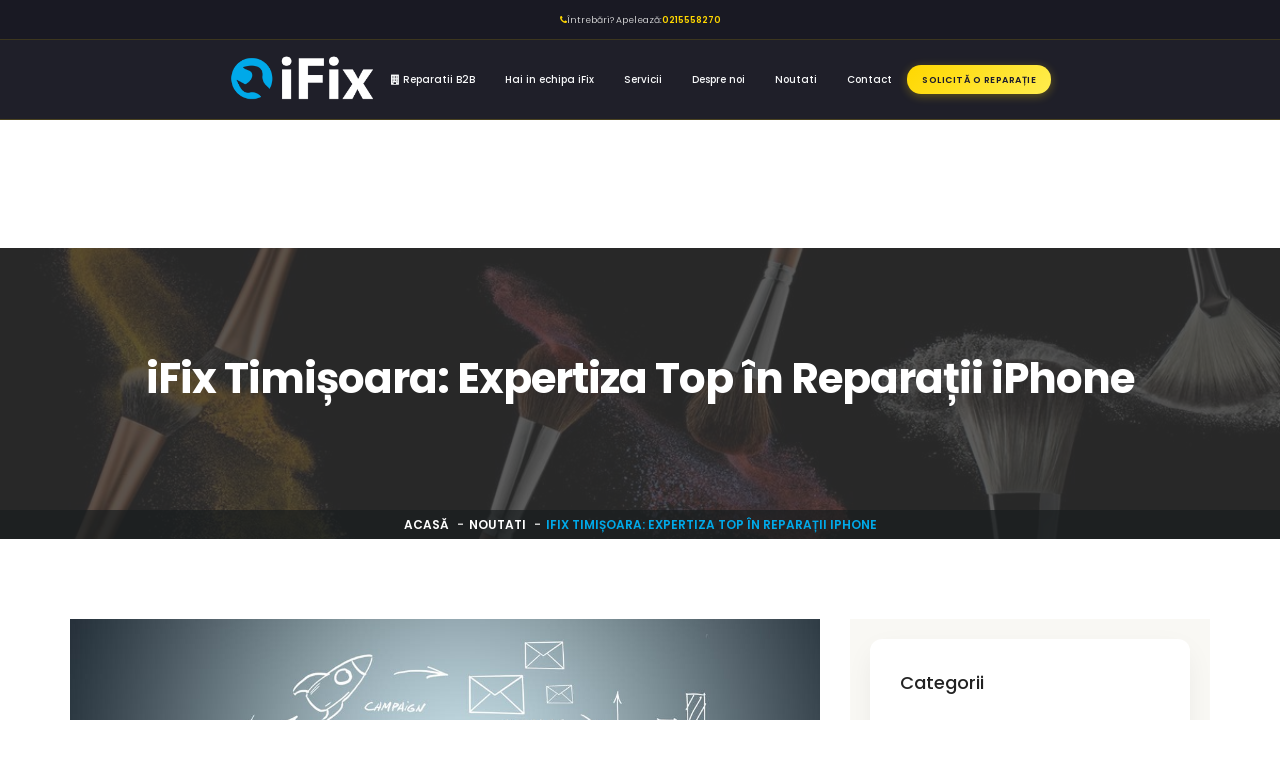

--- FILE ---
content_type: text/html; charset=UTF-8
request_url: https://www.i-fix.ro/noutati/ifix-timisoara-expertiza-top-in-reparatii-iphone
body_size: 9699
content:

<!DOCTYPE html>
<html lang="ro-RO">
<head>
	<meta charset="UTF-8">
	<meta http-equiv="X-UA-Compatible" content="IE=edge">
	<meta name="viewport" content="width=device-width, initial-scale=1">
		<title>iFix Timișoara: Expertiza Top în Reparații iPhone - iFix Service GSM I Reparatii telefoane Timisoara</title>
	<meta property="og:type" content="article">
<meta property="og:url" content="https://www.i-fix.ro/noutati/ifix-timisoara-expertiza-top-in-reparatii-iphone">
<meta property="og:image" content="https://www.i-fix.ro/uploads/article/557/1703138321_IGcgEePq.jpg">
<meta property="og:site_name" content="iFix Service GSM I Reparatii telefoane Timisoara">
<meta property="og:locale" content="ro_RO">
<meta property="fb:app_id" content="1600746250225439">
<meta name="twitter:card" content="summary">
<meta name="robots" content="index, follow">
<meta name="msvalidate.01" content="820E8FD70085452B5380CF7445FCAD02">
<meta name="msapplication-TileColor" content="#ffffff">
<meta name="msapplication-TileImage" content="/img/favicon/ms-icon-144x144.png">
<meta name="theme-color" content="#ffffff">
<meta name="description" content="Descoperă iFix Timișoara pentru reparatii iPhone de top! Oferim inlocuire display și baterie iPhone, deblocare cont, plus accesorii telefoane la standarde înalte.">
<meta name="keywords" content="reparatii iPhone Timisoara,service iPhone piata Victoriei,ifix service telefon Timisoara,inlocuire display iPhone Timisoara,inlocuire baterie iPhone Timisoara,deblocare cont iPhone Timisoara,recuperare date telefon Timisoara,accesorii telefoane Samsung Timisoara,reciclare dispozitive electrice Timisoara,service iPhone live repair Timisoara">
<meta property="og:title" content="iFix Timișoara: Expertiza Top în Reparații iPhone">
<meta property="og:description" content="Descoperă iFix Timișoara pentru reparatii iPhone de top! Oferim inlocuire display și baterie iPhone, deblocare cont, plus accesorii telefoane la standarde înalte.">
<meta name="csrf-param" content="_csrf">
    <meta name="csrf-token" content="4T4cSqFYaSXOdLoGR9EUzQSbHSc_V4En7u0f6nu2iK6WX0wF1zE6YotGjH5ynma8Qq5ZRW4Ey2ve2HaPCNvE1w==">

<meta name="viewport" content="width=device-width, initial-scale=1.0, maximum-scale=1.0, user-scalable=no">
<link type="application/rss+xml" href="https://www.i-fix.ro/rss" title="RSS 2.0" rel="alternate">
<link href="https://www.i-fix.ro/noutati/ifix-timisoara-expertiza-top-in-reparatii-iphone" rel="canonical">
<link href="/img/favicon/apple-icon-57x57.png" rel="apple-touch-icon" sizes="57x57">
<link href="/img/favicon/apple-icon-60x60.png" rel="apple-touch-icon" sizes="60x60">
<link href="/img/favicon/apple-icon-72x72.png" rel="apple-touch-icon" sizes="72x72">
<link href="/img/favicon/apple-icon-76x76.png" rel="apple-touch-icon" sizes="76x76">
<link href="/img/favicon/apple-icon-114x114.png" rel="apple-touch-icon" sizes="114x114">
<link href="/img/favicon/apple-icon-120x120.png" rel="apple-touch-icon" sizes="120x120">
<link href="/img/favicon/apple-icon-144x144.png" rel="apple-touch-icon" sizes="144x144">
<link href="/img/favicon/apple-icon-152x152.png" rel="apple-touch-icon" sizes="152x152">
<link href="/img/favicon/apple-icon-180x180.png" rel="apple-touch-icon" sizes="180x180">
<link type="image/png" href="/img/favicon/android-icon-192x192.png" rel="icon" sizes="192x192">
<link type="image/png" href="/img/favicon/favicon-32x32.png" rel="icon" sizes="32x32">
<link type="image/png" href="/img/favicon/favicon-96x96.png" rel="icon" sizes="96x96">
<link type="image/png" href="/img/favicon/favicon-16x16.png" rel="icon" sizes="16x16">
<link href="/manifest.json" rel="manifest">
<link href="/assets/12682d46/css/yii.social-share.css?v=1551177719" rel="stylesheet">
<link href="/assets/5687dcb/css/bootstrap.css?v=1551177724" rel="stylesheet">
<link href="/assets/75f93e9d/font-awesome/css/font-awesome.min.css?v=1551177722" rel="stylesheet">
<link href="/assets/75f93e9d/animate.css/animate.min.css?v=1551177724" rel="stylesheet">
<link href="/css/slick.css?v=1551177719" rel="stylesheet">
<link href="/css/slick-theme.css?v=1551177719" rel="stylesheet">
<link href="/css/style.css?v=1762535826" rel="stylesheet">
<link href="https://fonts.googleapis.com/css?family=Poppins:400,500,600,300,700" rel="stylesheet">
<style>
/* Body spacing pentru header fix - continuitate perfectă */
body {
    margin-top: 120px; /* Exact înălțimea header-ului */
}

/* Modern Header */
.modern-header {
    position: fixed;
    top: 0;
    left: 0;
    right: 0;
    z-index: 1000;
    background: rgba(20, 20, 30, 0.95);
    backdrop-filter: blur(10px);
    border-bottom: 1px solid rgba(255, 215, 0, 0.2);
    transition: all 0.3s ease;
    color: #f8f9fa;
    height: 120px; /* Înălțime fixă pentru calcul precis */
}

.modern-header.scrolled {
    background: rgba(15, 15, 25, 0.98);
    box-shadow: 0 2px 20px rgba(255, 215, 0, 0.1);
}

.header-container {
    max-width: 1200px;
    margin: 0 auto;
    padding: 0 1rem;
}

/* Top Bar */
.top-bar {
    border-bottom: 1px solid rgba(255, 215, 0, 0.15);
    padding: 0.5rem 0;
    font-size: 0.9rem;
    background: rgba(10, 10, 20, 0.3);
    height: 40px; /* Înălțime fixă */
    display: flex;
    align-items: center;
}

.top-bar-content {
    display: flex;
    justify-content: space-between;
    align-items: center;
}

.contact-info {
    color: #e8e8e8;
    display: flex;
    align-items: center;
    gap: 0.5rem;
}

.contact-info i {
    color: #ffd700;
}

.contact-info strong {
    color: #ffd700;
}

.contact-info a {
    color: inherit;
    text-decoration: none;
    transition: color 0.3s ease;
}

.contact-info a:hover {
    color: #ffd700;
}

.top-nav-menu {
    display: flex;
    align-items: center;
    gap: 1rem;
}

.top-nav-menu ul {
    list-style: none;
    margin: 0;
    padding: 0;
    display: flex;
    gap: 1rem;
}

.top-nav-menu a {
    color: #d1d1d1;
    text-decoration: none;
    font-size: 0.85rem;
    text-transform: uppercase;
    letter-spacing: 0.5px;
    transition: color 0.3s ease;
}

.top-nav-menu a:hover,
.top-nav-menu a.active {
    color: #ffd700;
}

/* Main Navigation */
.main-nav {
    height: 80px; /* Înălțime fixă */
    display: flex;
    align-items: center;
}

.nav-content {
    display: flex;
    justify-content: space-between;
    align-items: center;
    width: 100%;
    height: 100%;
}

.logo-container {
    flex-shrink: 0;
}

.logo {
    max-height: 50px;
    width: auto;
    transition: transform 0.3s ease;
}

.logo:hover {
    transform: scale(1.05);
}

.navigation-menu {
    flex: 1;
    display: flex;
    justify-content: center;
}

.navigation-menu ul {
    list-style: none;
    margin: 0;
    padding: 0;
    display: flex;
    gap: 2rem;
}

.navigation-menu li {
    position: relative;
}

.navigation-menu a {
    color: #f8f9fa;
    text-decoration: none;
    font-weight: 500;
    font-size: 1rem;
    padding: 0.5rem 0;
    transition: all 0.3s ease;
    position: relative;
}

.navigation-menu a::after {
    content: "";
    position: absolute;
    bottom: -2px;
    left: 0;
    width: 0;
    height: 2px;
    background: linear-gradient(90deg, #ffd700, #ffed4e);
    transition: width 0.3s ease;
}

.navigation-menu a:hover::after,
.navigation-menu a.active::after {
    width: 100%;
}

.navigation-menu a:hover,
.navigation-menu a.active {
    color: #ffd700;
}

/* Dropdown Menu */
.navigation-menu .dropdown {
    position: relative;
}

.navigation-menu .dropdown-menu {
    position: absolute;
    top: 100%;
    left: 0;
    min-width: 200px;
    background: rgba(20, 20, 30, 0.98);
    border: 1px solid rgba(255, 215, 0, 0.2);
    border-radius: 8px;
    box-shadow: 0 10px 30px rgba(0, 0, 0, 0.3);
    opacity: 0;
    visibility: hidden;
    transform: translateY(10px);
    transition: all 0.3s ease;
    z-index: 1000;
    padding: 0.5rem 0;
}

.navigation-menu .dropdown:hover .dropdown-menu {
    opacity: 1;
    visibility: visible;
    transform: translateY(0);
}

.navigation-menu .dropdown-menu a {
    display: block;
    padding: 0.75rem 1.5rem;
    border-bottom: none;
    color: #e8e8e8;
}

.navigation-menu .dropdown-menu a::after {
    display: none;
}

.navigation-menu .dropdown-menu a:hover {
    background: rgba(255, 215, 0, 0.1);
    color: #ffd700;
}

/* CTA Button */
.cta-button {
    background: linear-gradient(135deg, #ffd700 0%, #ffed4e 100%);
    color: #1a1a2e;
    border: none;
    padding: 0.75rem 1.5rem;
    border-radius: 25px;
    font-size: 0.9rem;
    font-weight: 600;
    text-decoration: none;
    text-transform: uppercase;
    letter-spacing: 0.5px;
    transition: all 0.3s ease;
    box-shadow: 0 2px 10px rgba(255, 215, 0, 0.3);
    flex-shrink: 0;
}

.cta-button:hover {
    transform: translateY(-2px);
    box-shadow: 0 4px 20px rgba(255, 215, 0, 0.5);
    color: #1a1a2e;
    text-decoration: none;
    background: linear-gradient(135deg, #ffed4e 0%, #fff176 100%);
}

/* Mobile Menu */
.mobile-menu-toggle {
    display: none;
    background: none;
    border: none;
    font-size: 1.5rem;
    color: #f8f9fa;
    cursor: pointer;
    padding: 0.5rem;
}

.mobile-menu {
    position: fixed;
    top: 0;
    left: 0;
    width: 100%;
    height: 100vh;
    background: linear-gradient(135deg, #1a1a2e 0%, #16213e 100%);
    z-index: 2000;
    transform: translateX(-100%);
    transition: transform 0.3s ease;
    overflow-y: auto;
}

.mobile-menu.active {
    transform: translateX(0);
}

.mobile-menu-header {
    display: flex;
    justify-content: space-between;
    align-items: center;
    padding: 1rem;
    border-bottom: 1px solid rgba(255, 215, 0, 0.2);
    background: rgba(255, 215, 0, 0.05);
}

.mobile-menu-close {
    background: none;
    border: none;
    font-size: 1.5rem;
    color: #ffd700;
    cursor: pointer;
    padding: 0.5rem;
}

.mobile-menu-content {
    padding: 1rem;
}

.mobile-menu ul {
    list-style: none;
    margin: 0;
    padding: 0;
}

.mobile-menu li {
    border-bottom: 1px solid rgba(255, 215, 0, 0.1);
}

.mobile-menu a {
    display: block;
    padding: 1rem 0;
    color: #e8e8e8;
    text-decoration: none;
    font-weight: 500;
    transition: color 0.3s ease;
}

.mobile-menu a:hover {
    color: #ffd700;
}

.mobile-menu .top-nav-items {
    margin-top: 2rem;
    padding-top: 2rem;
    border-top: 1px solid rgba(255, 215, 0, 0.2);
}

.mobile-menu .top-nav-items h4 {
    color: #ffd700;
    font-size: 0.9rem;
    text-transform: uppercase;
    letter-spacing: 0.5px;
    margin-bottom: 1rem;
}

.mobile-cta {
    margin-top: 2rem;
    text-align: center;
}

.mobile-cta .cta-button {
    color: #1a1a2e !important;
}

/* Responsive */
@media (max-width: 768px) {
    body {
        margin-top: 80px; /* Header mai mic pe mobile - fără top bar */
    }
    
    .modern-header {
        height: 80px; /* Doar main nav pe mobile */
    }
    
    .top-bar {
        display: none;
    }
    
    .mobile-menu-toggle {
        display: block;
    }
    
    .navigation-menu,
    .cta-button {
        display: none;
    }
    
    .main-nav {
        height: 80px;
    }
    
    .nav-content {
        height: 100%;
    }
    
    .logo {
        max-height: 40px;
    }
}

@media (max-width: 480px) {
    body {
        margin-top: 70px; /* Header și mai mic pe telefoane mici */
    }
    
    .modern-header {
        height: 70px; /* Compactat pentru telefoane mici */
    }
    
    .header-container {
        padding: 0 0.5rem;
    }
    
    .main-nav {
        height: 70px;
    }
    
    .nav-content {
        height: 100%;
    }
    
    .logo {
        max-height: 35px;
    }
}

/* Animations */
@keyframes slideInDown {
    from {
        opacity: 0;
        transform: translateY(-20px);
    }
    to {
        opacity: 1;
        transform: translateY(0);
    }
}

.modern-header {
    animation: slideInDown 0.6s ease;
}
</style>
<script>var socialshare_334206a4 = {"socialNetworks":[]};</script></head>
<body>

	
<header class="modern-header" id="main-header">
    <!-- Top Bar -->
    <div class="top-bar">
        <div class="header-container">
            <div class="top-bar-content">
                <div class="contact-info">
                    <i class="fa fa-phone"></i>
                    Întrebări? Apelează: <a href="tel:0215558270"><strong>0215558270</strong></a>                </div>
                
                <div class="top-nav-menu">
                                                            <ul id="w1" class="nav"></ul>                </div>
            </div>
        </div>
    </div>
    
    <!-- Main Navigation -->
    <div class="main-nav">
        <div class="header-container">
            <div class="nav-content">
                <div class="logo-container">
                    <a href="/">
                        <img class="logo" src="/img/logo.png" alt="iFix Service GSM I Reparatii telefoane Timisoara">
                    </a>
                </div>
                
                <nav class="navigation-menu">
                                            <ul id="w2" class="nav"><li><a href="/reparatii-telefoane-pentru-companii"> <span class="fa fa-building"></span>  Reparatii B2B</a></li>
<li><a href="/loc-de-munca-timisoara">Hai in echipa iFix</a></li>
<li><a href="/reparatii-telefoane">Servicii</a></li>
<li><a href="/despre-noi">Despre noi</a></li>
<li><a href="/noutati">Noutati</a></li>
<li><a href="/contact">Contact</a></li></ul>                                    </nav>
                
                <a class="cta-button" href="/solicita-oferta">Solicită o reparație</a>
                
                <button class="mobile-menu-toggle" id="mobile-menu-toggle">
                    <i class="fa fa-bars"></i>
                </button>
            </div>
        </div>
    </div>
</header>

<!-- Mobile Menu -->
<div class="mobile-menu" id="mobile-menu">
    <div class="mobile-menu-header">
        <img class="logo" src="/img/logo.png" alt="iFix Service GSM I Reparatii telefoane Timisoara">
        <button class="mobile-menu-close" id="mobile-menu-close">
            <i class="fa fa-times"></i>
        </button>
    </div>
    
    <div class="mobile-menu-content">
                    <ul id="w3" class="nav"><li><a href="/reparatii-telefoane-pentru-companii"> <span class="fa fa-building"></span>  Reparatii B2B</a></li>
<li><a href="/loc-de-munca-timisoara">Hai in echipa iFix</a></li>
<li><a href="/reparatii-telefoane">Servicii</a></li>
<li><a href="/despre-noi">Despre noi</a></li>
<li><a href="/noutati">Noutati</a></li>
<li><a href="/contact">Contact</a></li></ul>                
        <div class="top-nav-items">
            <h4>Opțiuni</h4>
                    </div>
        
        <div class="mobile-cta">
            <a class="cta-button" href="/solicita-oferta">Solicită o reparație</a>
        </div>
        
        <div class="mobile-contact" style="margin-top: 2rem; padding-top: 2rem; border-top: 1px solid #e9ecef;">
            <div class="contact-info">
                <i class="fa fa-phone"></i>
                Întrebări? Apelează: <a href="tel:0215558270"><strong>0215558270</strong></a>            </div>
        </div>
    </div>
</div>

<script>
document.addEventListener('DOMContentLoaded', function() {
    const header = document.getElementById('main-header');
    const mobileMenuToggle = document.getElementById('mobile-menu-toggle');
    const mobileMenu = document.getElementById('mobile-menu');
    const mobileMenuClose = document.getElementById('mobile-menu-close');
    
    // Header scroll effect
    function handleScroll() {
        if (window.scrollY > 50) {
            header.classList.add('scrolled');
        } else {
            header.classList.remove('scrolled');
        }
    }
    
    window.addEventListener('scroll', handleScroll);
    
    // Mobile menu toggle
    function toggleMobileMenu() {
        mobileMenu.classList.toggle('active');
        document.body.style.overflow = mobileMenu.classList.contains('active') ? 'hidden' : '';
    }
    
    mobileMenuToggle.addEventListener('click', toggleMobileMenu);
    mobileMenuClose.addEventListener('click', toggleMobileMenu);
    
    // Close mobile menu when clicking outside
    mobileMenu.addEventListener('click', function(e) {
        if (e.target === mobileMenu) {
            toggleMobileMenu();
        }
    });
    
    // Close mobile menu on escape key
    document.addEventListener('keydown', function(e) {
        if (e.key === 'Escape' && mobileMenu.classList.contains('active')) {
            toggleMobileMenu();
        }
    });
    
    // Smooth scroll for anchor links
    document.querySelectorAll('a[href^="#"]').forEach(anchor => {
        anchor.addEventListener('click', function(e) {
            e.preventDefault();
            const target = document.querySelector(this.getAttribute('href'));
            if (target) {
                const headerHeight = header.offsetHeight;
                const targetPosition = target.offsetTop - headerHeight;
                
                window.scrollTo({
                    top: targetPosition,
                    behavior: 'smooth'
                });
                
                // Close mobile menu if open
                if (mobileMenu.classList.contains('active')) {
                    toggleMobileMenu();
                }
            }
        });
    });
});
</script>
	<div class="page-header" style="background-image: url('/img/page-header.jpg')">
		<div class="container">
			<div class="row page-section">
				<div class="col-md-12 page-description">
					<h1 class="page-title">iFix Timișoara: Expertiza Top în Reparații iPhone</h1>
				</div>
			</div>
		</div>
		<div class="page-breadcrumb">
			<ul class="breadcrumb"><li><a href="/">Acasă</a></li>
<li><a href="/noutati">Noutati</a></li>
<li class="active">iFix Timișoara: Expertiza Top în Reparații iPhone</li>
</ul>		</div>
	</div>

	<div class="container container-alert">
			</div>

	
<div class="main-container">
	<div class="container">
		<div class="row">
			<div class="col-md-8 content col-sm-12">
				<div class="row">
					<div class="col-md-12 post-block">
													<div class="post-img">
								<img class="img-responsive" src="https://www.i-fix.ro/uploads/article/557/1703138321_IGcgEePq.jpg" alt="iFix Timișoara: Expertiza Top în Reparații iPhone">
								<div class="date-bg">
									<div class="date">21</div>
									<div class="month">dec. 2023</div>
								</div>
							</div>
												<div class="post-content">
							<p class="h1">iFix Timișoara: Expertiza Top în Reparații iPhone</p>
							<p class="meta">
								<span class="meta-comments">
									<i class="fa fa-eye"></i>
									461								</span>
															</p>
							<article>
<h1>Centrul iFix Timișoara - Expertul Tău de Încredere în Reparatii iPhone</h1>
<p>Ești în căutarea unui <strong>service iPhone Piata Victoriei</strong> ce oferă servicii profesionale și transparente pentru dispozitivul tău Apple? Ai ajuns unde trebuie! Centrul <strong>iFix service telefon Timișoara</strong> este soluția ideală pentru orice problemă legată de iPhone-ul tău.</p>

<h2>Reparații Profesionale pentru toate Modelele de iPhone</h2>
<p>Din inima orașului Timișoara, la adresa Coriolan Brediceanu nr 8, ne dedicăm să oferim servicii premium pentru o gamă largă de modele, de la iPhone 6 până la noul iPhone 15 Pro Max. Fie că ai nevoie de înlocuire display iPhone Timișoara, sau de reparatii mai complexe, echipa noastră este pregătită să te ajute cu profesionalism.</p>

<h3>Servicii Hardware și Software</h3>
<ul>
  <li><strong>Inlocuire Display iPhone Timișoara</strong>: Ecranul tău este spart sau nu mai răspunde la atingere? Îl înlocuim rapid cu piese de cea mai bună calitate.</li>
  <li><strong>Inlocuire Baterie iPhone Timișoara</strong>: Dacă ai observat o scădere a performanței bateriei, te putem ajuta cu o înlocuire eficientă.</li>
  <li><strong>Deblocare Cont iPhone Timișoara</strong>: Ai probleme cu accesul la contul tău? Noi te putem ajuta să recuperezi accesul în cel mai sigur mod.</li>
  <li><strong>Recuperare Date Telefon Timișoara</strong>: Nu pierde informațiile importante! Poți conta pe noi pentru a recupera date din dispozitivele tale.</li>
</ul>

<h2>Transparență și Inovație în Serviciile de Reparații</h2>
<p>Suntem singurul <strong>service iPhone live repair Timișoara</strong> care oferă o transparență completă a procesului de reparații. Îți oferim posibilitatea unică de a urmări live procesul de reparație al telefonului tău sau poți asista chiar în persoană, la biroul tehnicianului nostru. </p>

<h3>Calitate Garantată</h3>
<p>Pentru fiecare reparație asigurăm o garanție de la 3 luni la 2 ani, pentru că ne pasă de satisfacția și siguranța clienților noștri. Cu peste 450 de recenzii pozitive pe Google, confirmăm faptul că majoritatea clienților aleg calitatea și profesionalismul iFix.</p>

<h2>Accesorii Telefoane și Protecția Mediului</h2>
<p><strong>Accesorii telefoane Samsung Timișoara</strong> și nu numai le găsești la noi. În plus, promovăm responsabilitatea ecologică prin reciclarea dispozitivelor electrice și printr-un program de recumpărare a produselor defecte pentru a evita poluarea.</p>

<h3>Suport Pentru Clienți Non-Stop</h3>
<p>Notificăm fiecare client despre stadiul reparației prin SMS și email. Pentru companiile locale importante care au ales să colaboreze cu noi, suntem un partener de încredere în materie de reparatii iPhone Timișoara.</p>

<p><strong>Programează reparația</strong> telefonului tău chiar acum! Contactează-ne la <a href="tel:+40215558270">0215558270</a> sau scrie-ne pe adresa de e-mail ifix.office@gmail.com pentru a beneficia de expertiza iFix!</p>
</article>						</div>
					</div>
					<section class="col-md-12 next-prev-block">
						<div class="row">
							<div class="col-md-6 prev-block col-sm-6">
																	<div class="prev-link">
										<a href="/noutati/ifix-timisoara-reparatii-certif-iphone-si-accesorii">Articolul anterior</a>
									</div>
									<h4>
										<a class="heading-title" href="/noutati/ifix-timisoara-reparatii-certif-iphone-si-accesorii">iFix Timișoara: Reparații Certif. iPhone și Accesorii</a>
									</h4>
															</div>
							<div class="col-md-6 next-block col-sm-6">
																	<div class="next-link">
										<a href="/noutati/reparatii-iphone-timisoara---ifix-piata-victoriei-7">Articolul următor</a>
									</div>
									<h4>
										<a class="heading-title" href="/noutati/reparatii-iphone-timisoara---ifix-piata-victoriei-7">Reparații iPhone Timișoara - iFix Piata Victoriei 7</a>
									</h4>
															</div>
						</div>
					</section>
				</div>
				<div class="social-share-section text-center">
					<div class="fb-like"
							 data-href="https://www.i-fix.ro/noutati/ifix-timisoara-expertiza-top-in-reparatii-iphone"
							 data-layout="button_count"
							 data-action="like"
							 data-size="large"
							 data-show-faces="true"
							 data-share="false">
					</div>
					<h3 class="social-share-section__title">Distribuie</h3>
					<div id="w0" class="social-share-container" data-socialshare-options="socialshare_334206a4"><ul class="social-share-items">
<li class="social-share-item"><button class="btn btn-sm btn-default social-share-button" data-social-network="facebook"><span class="fa fa-facebook"></span></button></li>
<li class="social-share-item"><button class="btn btn-sm btn-default social-share-button" data-social-network="twitter"><span class="fa fa-twitter"></span></button></li>
<li class="social-share-item"><button class="btn btn-sm btn-default social-share-button" data-social-network="linkedin"><span class="fa fa-linkedin"></span></button></li>
<li class="social-share-item"><button class="btn btn-sm btn-default social-share-button" data-social-network="pinterest"><span class="fa fa-pinterest"></span></button></li>
</ul></div>				</div>
			</div>
			<aside class="col-md-4 sidebar col-sm-12">
				
<div class="row">
			<div class="col-md-12 widget-category widget">
			<div class="well-bg">
				<div class="well-inner">
					<h2 class="widget-title">Categorii</h2>
					<ul class="listnone long-arrow-right sidenav">
																				<li>
								<a href="/noutati/categorie/accesorii-telefoane-si-tablete">Accesorii telefoane si tablete</a>							</li>
																				<li>
								<a href="/noutati/categorie/general-service">General Service</a>							</li>
																				<li>
								<a href="/noutati/categorie/noutati-din-tehnologie">Noutati din Tehnologie</a>							</li>
																				<li>
								<a href="/noutati/categorie/relatii-publice">Relatii publice</a>							</li>
																				<li>
								<a href="/noutati/categorie/reparatii-telefoane-timisoara">Reparatii telefoane Timisoara</a>							</li>
																				<li>
								<a href="/noutati/categorie/service-iphone">Service iPhone</a>							</li>
																				<li>
								<a href="/noutati/categorie/service-laptop">Service Laptop</a>							</li>
																				<li>
								<a href="/noutati/categorie/service-samsung">Service Samsung</a>							</li>
																				<li>
								<a href="/noutati/categorie/telefoane-second-timisoara">Telefoane Second Timisoara</a>							</li>
											</ul>
				</div>
			</div>
		</div>
				<div class="col-md-12 widget-recent-post widget">
			<div class="well-bg">
				<div class="well-inner">
					<h2 class="widget-title">Rămâi la curent cu ultimele tendințe în reparații telefoane Timișoara la iFix ! </h2>
																	<div class="row recent-post-block">
							<div class="col-md-5 col-sm-4">
																	<a class="recent-img" href="/noutati/inlocuire-display-laptop-in-timisoara---reparatii-profesionale-la-ifix" style="background-image: url('https://www.i-fix.ro/uploads/article/2594/ChatGPT Image Dec 12, 2025, 01_54_59 PM_5WvA9rrg.png')">
										<img class="img-responsive" src="https://www.i-fix.ro/uploads/article/2594/ChatGPT Image Dec 12, 2025, 01_54_59 PM_5WvA9rrg.png" alt="Înlocuire Display Laptop în Timișoara – Reparații Profesionale la iFix">
									</a>
															</div>
							<div class="col-md-7 recent-desc col-sm-8">
								<h3>
									<a href="/noutati/inlocuire-display-laptop-in-timisoara---reparatii-profesionale-la-ifix" class="recent-title">Înlocuire Display Laptop în Timișoara – Reparații Profesionale la iFix</a>
								</h3>
								<div class="meta">
									<span class="meta-date">
										<i class="fa fa-calendar"></i>
										12 dec. 2025									</span>
								</div>
							</div>
						</div>
																	<div class="row recent-post-block">
							<div class="col-md-5 col-sm-4">
																	<a class="recent-img" href="/noutati/curatare-laptop-de-praf-schimbare-pasta-termica-in-timisoara" style="background-image: url('https://www.i-fix.ro/uploads/article/2593/download (16)_tSWeQO9g.jpg')">
										<img class="img-responsive" src="https://www.i-fix.ro/uploads/article/2593/download (16)_tSWeQO9g.jpg" alt="Curățare Laptop de Praf + Schimbare Pastă Termică în Timișoara">
									</a>
															</div>
							<div class="col-md-7 recent-desc col-sm-8">
								<h3>
									<a href="/noutati/curatare-laptop-de-praf-schimbare-pasta-termica-in-timisoara" class="recent-title">Curățare Laptop de Praf + Schimbare Pastă Termică în Timișoara</a>
								</h3>
								<div class="meta">
									<span class="meta-date">
										<i class="fa fa-calendar"></i>
										12 dec. 2025									</span>
								</div>
							</div>
						</div>
																	<div class="row recent-post-block">
							<div class="col-md-5 col-sm-4">
																	<a class="recent-img" href="/noutati/inlocuire-display-samsung-in-timisoara---solutii-profesionale-si-piese-de-calitate-la-ifix" style="background-image: url('https://www.i-fix.ro/uploads/article/2592/Telefon_SAMSUNG_Galaxy_S25_7_9n73-dv_5F0gWwEV.jpg')">
										<img class="img-responsive" src="https://www.i-fix.ro/uploads/article/2592/Telefon_SAMSUNG_Galaxy_S25_7_9n73-dv_5F0gWwEV.jpg" alt="Înlocuire Display Samsung în Timișoara – Soluții Profesionale și Piese de Calitate la iFix">
									</a>
															</div>
							<div class="col-md-7 recent-desc col-sm-8">
								<h3>
									<a href="/noutati/inlocuire-display-samsung-in-timisoara---solutii-profesionale-si-piese-de-calitate-la-ifix" class="recent-title">Înlocuire Display Samsung în Timișoara – Soluții Profesionale și Piese de Calitate la iFix</a>
								</h3>
								<div class="meta">
									<span class="meta-date">
										<i class="fa fa-calendar"></i>
										08 dec. 2025									</span>
								</div>
							</div>
						</div>
																	<div class="row recent-post-block">
							<div class="col-md-5 col-sm-4">
																	<a class="recent-img" href="/noutati/a-aparut-frigul-iata-de-ce-bateria-telefonului-incepe-sa-faca-probleme" style="background-image: url('https://www.i-fix.ro/uploads/article/2591/inlocuire-acumulator-iphone-12-pro-max-750x375_MtTMw8j6.jpg')">
										<img class="img-responsive" src="https://www.i-fix.ro/uploads/article/2591/inlocuire-acumulator-iphone-12-pro-max-750x375_MtTMw8j6.jpg" alt="A apărut frigul? Iată de ce bateria telefonului începe să facă probleme">
									</a>
															</div>
							<div class="col-md-7 recent-desc col-sm-8">
								<h3>
									<a href="/noutati/a-aparut-frigul-iata-de-ce-bateria-telefonului-incepe-sa-faca-probleme" class="recent-title">A apărut frigul? Iată de ce bateria telefonului începe să facă probleme</a>
								</h3>
								<div class="meta">
									<span class="meta-date">
										<i class="fa fa-calendar"></i>
										18 nov. 2025									</span>
								</div>
							</div>
						</div>
																	<div class="row recent-post-block">
							<div class="col-md-5 col-sm-4">
																	<a class="recent-img" href="/noutati/service-samsung-timisoara---inlocuire-ecran-si-reparatii-hardwaresoftware" style="background-image: url('https://www.i-fix.ro/uploads/article/2590/Repair_or_replace_your_phone_Kv1bE4AR.jpg')">
										<img class="img-responsive" src="https://www.i-fix.ro/uploads/article/2590/Repair_or_replace_your_phone_Kv1bE4AR.jpg" alt="Service Samsung Timișoara – Înlocuire Ecran și Reparații Hardware/SOFTWARE">
									</a>
															</div>
							<div class="col-md-7 recent-desc col-sm-8">
								<h3>
									<a href="/noutati/service-samsung-timisoara---inlocuire-ecran-si-reparatii-hardwaresoftware" class="recent-title">Service Samsung Timișoara – Înlocuire Ecran și Reparații Hardware/SOFTWARE</a>
								</h3>
								<div class="meta">
									<span class="meta-date">
										<i class="fa fa-calendar"></i>
										18 nov. 2025									</span>
								</div>
							</div>
						</div>
									</div>
			</div>
		</div>
				<div class="col-md-12 widget-archives widget">
			<div class="well-bg">
				<div class="well-inner">
					<h2 class="widget-title">Arhive</h2>
					<ul class="listnone">
													<li>
								<a href="/noutati/arhiva/2019">
									2019 <strong>(19)</strong>
								</a>
							</li>
													<li>
								<a href="/noutati/arhiva/2020">
									2020 <strong>(3)</strong>
								</a>
							</li>
													<li>
								<a href="/noutati/arhiva/2022">
									2022 <strong>(5)</strong>
								</a>
							</li>
													<li>
								<a href="/noutati/arhiva/2023">
									2023 <strong>(1063)</strong>
								</a>
							</li>
													<li>
								<a href="/noutati/arhiva/2024">
									2024 <strong>(788)</strong>
								</a>
							</li>
													<li>
								<a href="/noutati/arhiva/2025">
									2025 <strong>(29)</strong>
								</a>
							</li>
											</ul>
				</div>
			</div>
		</div>
				<div class="col-md-12 widget-tags">
			<div class="well-bg">
				<div class="well-inner">
					<h2 class="widget-title">Etichete</h2>
											<a class="tags" href="/noutati/eticheta/reparatii+iPhone+Timisoara">reparatii iPhone Timisoara</a>											<a class="tags" href="/noutati/eticheta/service+iPhone+piata+Victoriei">service iPhone piata Victoriei</a>											<a class="tags" href="/noutati/eticheta/ifix+service+telefon+Timisoara">ifix service telefon Timisoara</a>											<a class="tags" href="/noutati/eticheta/inlocuire+display+iPhone+Timisoara">inlocuire display iPhone Timisoara</a>											<a class="tags" href="/noutati/eticheta/inlocuire+baterie+iPhone+Timisoara">inlocuire baterie iPhone Timisoara</a>											<a class="tags" href="/noutati/eticheta/deblocare+cont+iPhone+Timisoara">deblocare cont iPhone Timisoara</a>											<a class="tags" href="/noutati/eticheta/recuperare+date+telefon+Timisoara">recuperare date telefon Timisoara</a>											<a class="tags" href="/noutati/eticheta/accesorii+telefoane+Samsung+Timisoara">accesorii telefoane Samsung Timisoara</a>											<a class="tags" href="/noutati/eticheta/reciclare+dispozitive+electrice+Timisoara">reciclare dispozitive electrice Timisoara</a>											<a class="tags" href="/noutati/eticheta/service+iPhone+live+repair+Timisoara">service iPhone live repair Timisoara</a>									</div>
			</div>
		</div>
	</div>			</aside>
		</div>
	</div>
</div>

	
<section class="section-default-bg section-space-40">
	<div class="container item-relative">
		<div class="row">
			<div class="call-to-action-default">
				<div class="col-md-8 col-sm-8">
					<h2 class="mb0 call-to-action-title">Probleme cu telefonul tău ? Pentru solutii rapide apeleaza 0215558270</h2>
					<p class="call-action-desc">Descoperă servicii profesionale de reparații telefoane în Timișoara la iFix. Soluții rapide, eficiente și garantate pentru toate tipurile de dispozitive mobile. Contactează-ne acum</p>
				</div>
			</div>
		</div>
		<a class="btn btn-default btn-cta item-absolute" href="/solicita-oferta">Solicită o reparație</a>
	</div>
</section>

<footer class="footer">
	<div class="container">
		<div class="row">
			<div class="col-lg-7">
				<div class="row">
					<div class="col-sm-6 footer-widget">
						<a class="app-logo" href="/">
							<img src="/img/logo.png" alt="iFix Service GSM I Reparatii telefoane Timisoara">
						</a>
													<p>iFix Service GSM – Reparații Telefoane Timișoara
La iFix, ne ocupăm de reparația telefoanelor tale cu seriozitate, rapiditate și transparență totală. Suntem un service GSM autorizat din Timișoara, specializat în diagnosticare, reparații hardware și software pentru toate brandurile de telefoane: Apple, Samsung, Huawei, Xiaomi, Oppo, OnePlus, Realme, Nokia și altele.

Serviciile noastre includ:

Înlocuire display, baterie, cameră, conector încărcare

Reparații placă de bază și circuite complexe

Recuperare date și reinstalare software

Curățare profesională după contact cu lichid

Verificare gratuită și constatare rapidă

De ce să alegi iFix Timișoara:

Folosim doar piese de calitate testată

Oferim garanție reală pentru toate reparațiile

Ai acces la status online al reparației

Transparent: știi exact ce plătești și de ce

Timp de intervenție rapid – chiar și în aceeași zi

iFix Service GSM este un proiect local, născut din pasiune pentru tehnologie și dorința de a aduce profesionalism real în domeniul service-urilor GSM. Din 2015, mii de clienți din Timișoara și împrejurimi ne-au ales pentru seriozitate, comunicare clară și reparații durabile.</p>
											</div>
					<div class="col-sm-6 footer-widget">
						<h3 class="footer-widget-title">Contactează-ne</h3>
												<ul class="list-icon">
															<li class="fa-map-marker">
																			<a href="//www.google.com/maps/place/45.75650315,21.22219875" target="_blank">Strada Coriolan Brediceanu 8, Timișoara 300011, Timișoara, Județul Timiș, Romania</a>
																	</li>
																						<li class="fa-clock-o">L-V 10:00-17:00</li>
																						<li class="fa-phone">
									<a href="tel:0215558270">0215558270</a>
								</li>
																						<li class="glyphicon-phone-alt">
									<a href="tel:0215558270">0215558270</a>
								</li>
																				</ul>
					</div>
				</div>
			</div>
			<div class="col-lg-5">
				<div class="row">
											<div class="col-sm-6 footer-widget">
							<h3 class="footer-widget-title">Link-uri rapide</h3>
							<ul id="w5" class="listnone circle nav"><li><a href="/despre-noi">Despre noi</a></li>
<li><a href="/reparatii-telefoane">Servicii</a></li>
<li><a href="/noutati">Noutati</a></li>
<li><a href="/contact">Contact</a></li>
<li><a href="/testimoniale">Testimoniale</a></li>
<li><a href="/termeni-si-conditii">Termeni și condiții</a></li>
<li><a href="/reparatii-telefoane-timisoara">Reparatii Telefoane Timisoara</a></li>
<li><a href="/reparatii-iphone-timisoara">Reparatii iPhone Timisoara</a></li>
<li><a href="/reparatii-samsung-timisoara">Reparatii Samsung Timisoara</a></li>
<li><a href="/reparatii-gsm-timisoara">Reparatii GSM Timisoara</a></li>
<li><a href="/service-gsm-timisoara">Service GSM Timisoara</a></li>
<li><a href="/service-huawei-timisoara">Service Huawei Timisoara</a></li>
<li><a href="/service-samsung-timisoara">Service Samsung Timisoara</a></li>
<li><a href="/reparatii-telefoane-timis">Reparatii telefoane Timisoara</a></li></ul>						</div>
																<div class="col-sm-6 footer-widget">
							<h3 class="footer-widget-title">Service Telefoane Timisoara</h3>
							<ul class="listnone circle">
																										<li>
										<a href="/reparatii-telefoane/inlocuire-display-telefon-sau-tableta">Înlocuire display telefon sau tabletă</a>									</li>
																										<li>
										<a href="/reparatii-telefoane/inlocuire-sticla-geam-display-spart">Înlocuire sticlă / geam display spart</a>									</li>
																										<li>
										<a href="/reparatii-telefoane/inlocuire-baterie-telefon">Înlocuire baterie telefon</a>									</li>
																										<li>
										<a href="/reparatii-telefoane/reinstalare-sistem-de-operare-ios">Reinstalare sistem de operare iOS</a>									</li>
																										<li>
										<a href="/reparatii-telefoane/reinstalare-sistem-de-operare-android">Reinstalare sistem de operare Android</a>									</li>
																										<li>
										<a href="/reparatii-telefoane/reparatii-telefoane-timisoara---suna-la-0215558270">Reparatii Telefoane Timisoara - suna la 0215558270</a>									</li>
																										<li>
										<a href="/reparatii-telefoane/inlocuire-conector-de-alimentare">Înlocuire conector de alimentare</a>									</li>
																										<li>
										<a href="/reparatii-telefoane/display-samsung-s23-ultra-timisoara">Display Samsung S23 Ultra Timisoara</a>									</li>
																										<li>
										<a href="/reparatii-telefoane/display-samsung-note-20-ultra-timisoara">Display Samsung Note 20 Ultra Timisoara</a>									</li>
															</ul>
						</div>
									</div>
			</div>
		</div>
	</div>
</footer>

<div class="tiny-footer">
	<div class="container">
		<div class="ft-social-widget">
										<a href="https://www.facebook.com/iFixtimisoara/" title="Facebook" target="_blank">
					<i class="fa fa-facebook"></i>
				</a>
										<a href="https://www.instagram.com/ifixtimisoara/" title="Instagram" target="_blank">
					<i class="fa fa-instagram"></i>
				</a>
															<a href="https://www.i-fix.ro/rss" rel="alternate" type="application/rss+xml" title="RSS Feed" target="_blank">
				<i class="fa fa-rss"></i>
			</a>
		</div>
		<p class="copyright-text">&copy; iFix Service GSM I Reparatii telefoane Timisoara 2025. Toate drepturile rezervate.</p>
	</div>
</div>

<a class="cd-top" id="btn-scroll-top" href="#" title="Navigare la antetul paginii">Navigare la antetul paginii</a>

	<a class="fab-call-us hidden" data-track-statistic="CallButton" href="tel:0215558270" title="Sună-ne">
		<span class="fa fa-phone"></span>
	</a>

	



<script src="/assets/419f9d0e/jquery.js?v=1551177724"></script>
<script src="/assets/12682d46/js/yii.social-share.js?v=1551177719"></script>
<script src="/assets/c758b5ee/yii.js?v=1551177720"></script>
<script src="/assets/5687dcb/js/bootstrap.js?v=1551177724"></script>
<script src="/js/menumaker.js?v=1551177719"></script>
<script src="/js/slick.min.js?v=1551177719"></script>
<script src="/js/main-app.js?v=1551509248"></script>
<script>jQuery(function ($) {
jQuery('#w0').yiiSocialShare(socialshare_334206a4);
});</script></body>
</html>


--- FILE ---
content_type: text/css
request_url: https://www.i-fix.ro/assets/12682d46/css/yii.social-share.css?v=1551177719
body_size: 195
content:
.social-share-container {
  position: relative; }
  .social-share-container .social-share-items {
    padding: 0;
    margin: 0;
    list-style: none; }
    .social-share-container .social-share-items > .social-share-item {
      display: inline-block; }
      .social-share-container .social-share-items > .social-share-item + .social-share-item {
        margin-left: 1em; }

/*# sourceMappingURL=yii.social-share.css.map */


--- FILE ---
content_type: text/css
request_url: https://www.i-fix.ro/css/style.css?v=1762535826
body_size: 7901
content:
@charset "UTF-8";body{font-family:'Poppins',sans-serif;font-size:16px;line-height:26px;color:#5a5f61;-webkit-font-smoothing:antialiased;-moz-osx-font-smoothing:grayscale;font-weight:300}h1,h2,h3,h4,h5,h6{color:#2e3233;margin:0;margin-bottom:10px;font-family:'Poppins',sans-serif;font-weight:500}h1,.h1{font-size:32px;line-height:46px;letter-spacing:-1px}h2,.h2{font-size:22px;line-height:28px}h3,.h3{font-size:19px;line-height:28px;font-weight:500}h4,.h4{font-size:16px}p{margin-bottom:30px;line-height:27px}ul,ol{margin-bottom:30px}a{color:#00a9e9;text-decoration:none;-webkit-transition:all .3s;-moz-transition:all .3s;transition:all .3s}a:focus,a:hover{text-decoration:none;color:#038abd}strong{font-weight:600}img{max-width:100%;height:auto}iframe{border:0}.btn{padding:15px 20px;border-radius:4px;font-size:14px;line-height:14px;font-weight:900;letter-spacing:1px;text-transform:uppercase;font-family:'Poppins',sans-serif;border:transparent}.btn-default{background:#00a9e9;color:#fff;border:transparent}.btn-default:hover{background-color:#038abd;color:#fff}.btn-default.focus,.btn-default:focus{color:#fff;background-color:#038abd;border-color:#038abd}.btn-primary{background:#446a73;color:#fff}.btn-primary:hover{background-color:#385860;color:#fff;border:transparent}.btn-primary.focus,.btn-primary:focus{color:#fff;background-color:#385860;border-color:#385860}.btn-secondary{background-color:#403b39;color:#fff}.btn-secondary:hover{background-color:#312c2a;color:#fff}.btn-lg{font-size:16px;padding:20px 34px}.btn-sm{font-size:14px;padding:10px 14px}.btn-xs{font-size:12px;padding:6px 8px}.btn-link{color:#00a9e9;font-weight:600;font-size:14px}.btn-link:hover{color:#038abd;text-decoration:none}input.form-control{background-color:#fefefd;border-radius:4px;border:2px solid #edebe3;-webkit-box-shadow:inset 0 0 0 rgba(0,0,0,.075);box-shadow:inset 0 0 0 rgba(0,0,0,.075);height:52px;color:#7c8182}select.form-control{background-color:#fefefd;border-radius:4px;border:2px solid #edebe3;-webkit-box-shadow:inset 0 0 0 rgba(0,0,0,.075);box-shadow:inset 0 0 0 rgba(0,0,0,.075);height:52px}textarea.form-control{background-color:#fefefd;border-radius:4px;border:2px solid #edebe3;-webkit-box-shadow:inset 0 0 0 rgba(0,0,0,.075);box-shadow:inset 0 0 0 rgba(0,0,0,.075)}label.control-label{color:#303136;font-weight:500;margin-bottom:5px}button.btn{padding-top:20px;padding-bottom:17px}.form-group{margin-top:10px}.form-control:focus{border-color:#dad2cb;outline:0;-webkit-box-shadow:inset 0 0 0 rgba(0,0,0,.075),0 0 8px rgba(220,213,206,.6);box-shadow:inset 0 0 0 rgba(0,0,0,.075),0 0 8px rgba(220,213,206,.6)}.checkbox-inline+.checkbox-inline,.radio-inline+.radio-inline{margin-top:0;margin-left:0}.text-required{color:#a94442;font-size:12px;font-weight:600;text-transform:uppercase}.nospace{margin:0;padding:0}.listnone{list-style:none;padding:0}.section-space{padding-top:80px;padding-bottom:80px}.space-top-80{padding-top:80px}.space-bottom-80{padding-bottom:80px}.section-space-40{padding-top:40px;padding-bottom:40px}.section-color{background-color:#f9f8f4}.section-default-bg{background-color:#446a73}.section-primary-bg{background-color:#00a9e9}.section-title{margin-bottom:60px;text-align:center}.section-heading{font-size:32px;line-height:1.2}.no-padding{padding:0}.padding-left-0{padding-left:0}.padding-right-0{padding-right:0}.mb60{margin-bottom:60px}.mb0{margin-bottom:0}.main-container{margin-bottom:80px;margin-top:80px}p:last-child{margin-bottom:0}::-selection{background:#ffecb3;color:#333}::-moz-selection{background:#ffecb3;color:#333}.lead{font-size:21px;color:#00a9e9;line-height:1.8}.text-highlight{color:#00a9e9}.well-bg{background-color:#f9f8f4;padding:20px}.well-inner{background-color:#fff;padding:30px;-webkit-box-shadow:0 0 3px 0 rgba(231,229,222,1);-moz-box-shadow:0 0 3px 0 rgba(231,229,222,1);box-shadow:0 0 3px 0 rgba(231,229,222,1)}.sidenav li{position:relative}.sidenav li a{padding-top:19px;padding-bottom:19px;display:block;border-bottom:1px solid #e6e3da;line-height:14px;color:#2e3233;font-size:14px}.sidenav li a:hover{color:#00a9e9;border-bottom:1px solid #00a9e9}.sidenav li.active a{color:#00a9e9}.sidenav li.active a:after{color:#00a9e9}.sidenav li a:after{margin-right:10px;font-family:FontAwesome;position:absolute;right:4px;width:20px;font-size:16px;color:#a1a4a5;content:"\f178"}.sidenav li a:hover:after{color:#00a9e9}.circle li{position:relative;padding-left:26px;color:#2e3233;line-height:32px}.circle li:before{font-family:FontAwesome;display:block;position:absolute;left:0;width:13px;font-size:14px;color:#038abd;content:"\f10c"}.circle-white li{position:relative;padding-left:26px;color:#fff;line-height:32px}.circle-white li:before{font-family:FontAwesome;display:block;position:absolute;left:0;width:13px;font-size:14px;color:#fff;content:"\f10c"}.check-circle li{position:relative;padding-left:26px}.check-circle li:before{font-family:FontAwesome;display:block;position:absolute;left:0;width:20px;font-size:16px;color:#00a9e9;content:"\f058"}.check-circle-primary li{position:relative;padding-left:26px}.check-circle-primary li:before{font-family:FontAwesome;display:block;position:absolute;left:0;width:20px;font-size:16px;color:#446a73;content:"\f058"}.long-arrow-right li:last-child{border-bottom:0 solid #333}.long-arrow-right li a:after{margin-right:10px;font-family:FontAwesome;position:absolute;right:4px;width:20px;font-size:16px;color:#a1a4a5;content:"\f178"}.top-bar{background-color:#efeee8;border-bottom:1px solid #e6e3da;padding-top:3px;padding-bottom:3px}.welcome-msg{margin-bottom:0;font-size:12px;text-transform:uppercase;font-weight:500}.top-nav ul{float:right;margin:0}.top-nav ul li{float:left;padding-left:20px;list-style:none}.top-nav ul li a{font-size:12px;text-transform:uppercase;font-weight:500;padding:0}.top-nav ul li a:hover,.top-nav ul li a:focus{background-color:transparent}.header{background-color:#f9f8f4;padding-top:30px;padding-bottom:30px;line-height:2.8}.navbar-brand{float:left;height:50px;padding:4px 15px;font-size:18px;line-height:20px}.store-block{padding-left:30px}.store-icon{float:left;font-size:32px;padding-right:20px}.store-block,.need-block{line-height:1.5}.store-time,.help-number{color:#2e3233;font-weight:600}.store-title,.help-title{font-size:12px;text-transform:uppercase;letter-spacing:1px;font-weight:600}.need-icon{float:left;font-size:32px;padding-right:20px}.navigation .badge{font-size:10px;background-color:#00a9e9}.navigation{background-color:#446a73;z-index:9;position:relative}#navigation,#navigation ul,#navigation ul li,#navigation ul li a,#navigation #menu-button{margin:0;padding:0;border:0;list-style:none;line-height:1;display:block;position:relative;-webkit-box-sizing:border-box;-moz-box-sizing:border-box;box-sizing:border-box}#navigation:after,#navigation>ul:after{content:".";display:block;clear:both;visibility:hidden;line-height:0;height:0}#navigation #menu-button{display:none}#navigation{font-family:'Poppins',sans-serif;background:#446a73}#navigation>ul>li{float:left}#navigation.align-center>ul{font-size:0;text-align:center}#navigation.align-center>ul>li{display:inline-block;float:none}#navigation.align-center ul ul{text-align:left}#navigation.align-right>ul>li{float:right}#navigation>ul>li>a{padding:20px;font-size:13px;letter-spacing:1px;text-decoration:none;color:#acc4ca;font-weight:700;text-transform:uppercase;border-left:1px solid #375b63;border-right:1px solid #375b63;margin-right:-1px}#navigation>ul>li:hover>a{color:#fff}#navigation>ul>li.has-sub>a{padding-right:40px}#navigation>ul>li.has-sub>a:before{position:absolute;right:18px;font-family:FontAwesome;content:"\f107";-webkit-transition:all .25s ease;-moz-transition:all .25s ease;-ms-transition:all .25s ease;-o-transition:all .25s ease;transition:all .25s ease}#navigation ul ul{position:absolute;left:-9999px}#navigation.align-right ul ul{text-align:right}#navigation ul ul li{height:0;-webkit-transition:all .25s ease;-moz-transition:all .25s ease;-ms-transition:all .25s ease;-o-transition:all .25s ease;transition:all .25s ease}#navigation li:hover>ul{left:auto}#navigation.align-right li:hover>ul{left:auto;right:0}#navigation li:hover>ul>li{height:44px}#navigation ul ul ul{margin-left:100%;top:0}#navigation.align-right ul ul ul{margin-left:0;margin-right:100%}#navigation ul ul li a{border-bottom:1px solid #375b63;padding:18px 15px;width:220px;font-size:13px;text-decoration:none;color:#acc4ca;font-weight:600;background:#375b63;text-transform:uppercase}#navigation ul ul li:last-child>a,#navigation ul ul li.last-item>a{border-bottom:0}#navigation ul ul li:hover>a,#navigation ul ul li a:hover{color:#fff;background-color:#375b63}#navigation ul ul li.has-sub>a:after{position:absolute;top:16px;right:11px;width:8px;height:2px;display:block;background:#ddd;content:''}#navigation.align-right ul ul li.has-sub>a:after{right:auto;left:11px}#navigation ul ul li.has-sub>a:before{position:absolute;top:13px;right:14px;display:block;width:2px;height:8px;background:#ddd;content:'';-webkit-transition:all .25s ease;-moz-transition:all .25s ease;-ms-transition:all .25s ease;-o-transition:all .25s ease;transition:all .25s ease}#navigation.align-right ul ul li.has-sub>a:before{right:auto;left:14px}#navigation ul ul>li.has-sub:hover>a:before{top:17px;height:0}#navigation.small-screen{width:100%}#navigation.small-screen ul{width:100%;display:none}#navigation.small-screen.align-center>ul{text-align:left}#navigation.small-screen ul li{width:100%;border-top:1px solid rgba(120,120,120,.2)}#navigation.small-screen ul ul li,#navigation.small-screen li:hover>ul>li{height:auto}#navigation.small-screen ul li a,#navigation.small-screen ul ul li a{width:100%;border-bottom:0}#navigation.small-screen>ul>li{float:none}#navigation.small-screen ul ul li a{padding-left:25px}#navigation.small-screen ul ul ul li a{padding-left:35px}#navigation.small-screen ul ul li a{color:#acc4ca;background:0 0}#navigation.small-screen ul ul li:hover>a,#navigation.small-screen ul ul li.active>a{color:#fff}#navigation.small-screen ul ul,#navigation.small-screen ul ul ul,#navigation.small-screen.align-right ul ul{position:relative;left:0;width:100%;margin:0;text-align:left}#navigation.small-screen>ul>li.has-sub>a:after,#navigation.small-screen>ul>li.has-sub>a:before,#navigation.small-screen ul ul>li.has-sub>a:after,#navigation.small-screen ul ul>li.has-sub>a:before{display:none}#navigation.small-screen #menu-button{display:block;padding:17px;color:#acc4ca;cursor:pointer;font-size:12px;text-transform:uppercase;font-weight:700}#navigation.small-screen #menu-button:after{position:absolute;top:22px;right:17px;display:block;height:8px;width:20px;border-top:2px solid #acc4ca;border-bottom:2px solid #acc4ca;content:''}#navigation.small-screen #menu-button:before{position:absolute;top:16px;right:17px;display:block;height:2px;width:20px;background:#acc4ca;content:''}#navigation.small-screen #menu-button.menu-opened:after{top:23px;border:0;height:2px;width:15px;background:#fff;-webkit-transform:rotate(45deg);-moz-transform:rotate(45deg);-ms-transform:rotate(45deg);-o-transform:rotate(45deg);transform:rotate(45deg)}#navigation.small-screen #menu-button.menu-opened:before{top:23px;background:#fff;width:15px;-webkit-transform:rotate(-45deg);-moz-transform:rotate(-45deg);-ms-transform:rotate(-45deg);-o-transform:rotate(-45deg);transform:rotate(-45deg)}#navigation.small-screen .submenu-button{position:absolute;z-index:99;right:0;top:0;display:block;border-left:1px solid rgba(120,120,120,.2);height:46px;width:46px;cursor:pointer}#navigation.small-screen .submenu-button.submenu-opened{background:#375b63}#navigation.small-screen ul ul .submenu-button{height:34px;width:34px}#navigation.small-screen .submenu-button:after{position:absolute;top:22px;right:19px;width:8px;height:2px;display:block;background:#acc4ca;content:''}#navigation.small-screen ul ul .submenu-button:after{top:15px;right:13px}#navigation.small-screen .submenu-button.submenu-opened:after{background:#fff}#navigation.small-screen .submenu-button:before{position:absolute;top:19px;right:22px;display:block;width:2px;height:8px;background:#acc4ca;content:''}#navigation.small-screen ul ul .submenu-button:before{top:12px;right:16px}#navigation.small-screen .submenu-button.submenu-opened:before{display:none}#navigation.small-screen.select-list{padding:5px}.header-transparent{padding-bottom:20px}.top-bar-transparent{margin-bottom:20px}.header-transparent #navigation{margin-top:5px;background-color:transparent}.header-transparent #navigation>ul>li>a{padding:10px 4px;border:transparent;color:#fff}.header-transparent #navigation>ul>li.active>a{color:#00a9e9}.header-top{border-bottom:1px solid transparent;padding-top:10px;padding-bottom:10px;color:#fff;border-color:rgba(250,250,250,.2)}.header-transparent #navigation li a{color:#fff;background-color:transparent;border-left:transparent;border-right:transparent;padding:14px 30px 14px 10px}.header-transparent #navigation li ul li a{background-color:#446a73;padding:18px 20px}.header-transparent #navigation>ul>li.has-sub>a{padding-right:30px}.header-transparent #navigation li ul li a{border-bottom:1px solid #375b63}.header-top .top-nav ul li a{color:#fff}.header-top .top-nav ul li.active a,.header-top .top-nav ul li a:hover,.header-top .top-nav ul li a:focus{color:#00a9e9}.top-nav-collapse{background-color:rgba(50,51,51,1)}#search-area-v2{position:absolute;width:100%;z-index:1032;top:48px}#search-area-v2 .well-bg{background-color:#333}.phone-img{margin-bottom:60px}.slider,.slick-slide{position:relative}.slider .slider-captions{visibility:hidden}.slider.slick-initialized .slider-captions{visibility:visible}.slider{overflow:hidden}.slider-img{background:-moz-linear-gradient(top,rgba(0,0,0,.6) 0,rgba(0,0,0,.6) 1%,rgba(0,0,0,.6) 100%);background:-webkit-linear-gradient(top,rgba(0,0,0,.6) 0,rgba(0,0,0,.6) 1%,rgba(0,0,0,.6) 100%);background:linear-gradient(to bottom,rgba(0,0,0,.6) 0,rgba(0,0,0,.6) 1%,rgba(0,0,0,.6) 100%);filter:progid:DXImageTransform.Microsoft.gradient(startColorstr='#99000000',endColorstr='#99000000',GradientType=0)}.slider img{width:100%;z-index:-1;position:relative}.slider-captions{position:absolute;bottom:30%;width:60%}.slider-title{color:#fff;font-size:36px;font-weight:700;letter-spacing:-1px;line-height:62px}.slider-text{color:#fff}.slider,.slider-img{height:650px;background-repeat:no-repeat;background-position:center center;background-size:cover}.slider-img:before{content:'';position:absolute;left:0;top:0;bottom:0;right:0;background-color:rgba(0,0,0,.5)}.client-logo img{opacity:.8}.client-logo img:hover{opacity:1}.footer{background-color:#323333;padding-top:100px;padding-bottom:100px;color:#9d9d9d;font-size:14px}.footer-widget img{margin-bottom:30px}.footer-widget-title{color:#cacece;text-transform:uppercase;margin-bottom:40px}.footer-widget ul{margin:0}.footer-widget ul li{margin-bottom:15px;line-height:1.5}.footer-widget ul li a{color:#9d9d9d}.footer-widget ul li a:hover{color:#00a9e9}.newsletter-widget{margin-top:60px}.newsletter-widget-title{color:#cacece}.newsletter-form input.form-control{background-color:#2a2b2b;border:none}.tiny-footer{background-color:#2a2b2b;color:#9d9d9d;padding:20px 0;text-align:center}.copyright-text{font-size:13px;line-height:normal;margin-top:15px}.ft-social-widget{float:none}.ft-social-widget a{background-color:#4c4c4c;padding:12px 14px;border-radius:2px;color:#9d9d9d;display:inline-block;line-height:0}.ft-social-widget a:hover{background-color:#00a9e9;padding:12px 14px;border-radius:2px;color:#fff}.page-header{position:relative;background-position:center center;background-repeat:no-repeat;background-size:cover;color:#fff;margin:0;border:none;text-align:center;padding:0}.page-header:before{content:'';position:absolute;top:0;right:0;bottom:0;left:0;background-color:rgba(50,51,51,.8)}.page-section{padding:108px 0}.page-title{color:#fff;margin-bottom:0;font-size:42px;font-weight:700}.page-breadcrumb{position:relative;z-index:1}.page-breadcrumb a{color:#fff}.page-breadcrumb .breadcrumb{background:rgba(25,29,30,.7);border-radius:0;font-size:12px;text-transform:uppercase;font-weight:600;margin-bottom:0;padding:5px}.page-breadcrumb .breadcrumb>.active{color:#00a9e9}.page-breadcrumb .breadcrumb>li+li:before{padding:0 5px;color:#ccc;content:"-"}.service-block{margin-bottom:30px}.service-block .well-bg{padding:40px}.service-block .icon{color:#446a73}.service-block .well-bg:hover .icon{color:#00a9e9}.service-img{margin-bottom:30px}.service-image-block{text-align:center;margin-bottom:30px}.service-image-inner{padding:20px;border:1px solid #e6e3da;border-radius:4px;background-color:#fff}.section-half-bg{padding:80px 15px 0 80px}.testimonial{color:#fff}.heading-white{color:#fff}.testimonial .slick-dots{bottom:-40px;width:110px}.testimonial-inner{margin-top:40px}.testimonial-img img{float:left;margin-top:15px;border-radius:50%}.testimonial-caption{padding-top:15px;line-height:.8;margin-bottom:30px;padding-left:100px}.testimonial-name{color:#fff;margin-bottom:10px}.testimonial-content{font-style:italic;font-size:16px;margin-top:60px}.testimonial-meta{font-size:13px;color:#9ac6d1}.testimonial-v2{text-align:center}.testimonial-v2-caption{margin-bottom:40px;font-size:21px}.testimonial-v2-caption p{line-height:38px;font-style:italic}.testimonial-v2-name{margin-bottom:0}.testimonial-v2-img img{border-radius:50%;margin-bottom:20px}.testimonial-v2-meta{color:#7c8182;font-size:12px;text-transform:uppercase}.testimonial-v2 .slick-dots,.testimonial-v3 .slick-dots{bottom:-40px}.testimonial-v2 .slick-dots li button,.testimonial-v3 .slick-dots li button{font-size:0;line-height:0;display:block;width:20px;height:20px;padding:5px;cursor:pointer;color:#333;border:0;outline:0;background:0 0}.testimonial-v2 .slick-dots li button:before,.testimonial-v3 .slick-dots li button:before{font-family:'slick';font-size:12px;line-height:20px;position:absolute;top:0;left:0;width:20px;height:20px;content:'•';text-align:center;opacity:.8;color:#333;-webkit-font-smoothing:antialiased;-moz-osx-font-smoothing:grayscale}.testimonial-v2 .slick-dots li.slick-active button:before,.testimonial-v3 .slick-dots li.slick-active button:before{opacity:.75;color:#00a9e9}.testimonial-v3 .well-bg+.well-bg{margin-top:30px}.testimonial-v3 .rating-stars{margin-bottom:15px}.testimonial-v3-caption{color:#2e3233;font-style:italic}.testimonial-v3-caption p{margin:0}.testimonial-v3-author{margin-top:20px;padding-bottom:20px}.testimonial-v3-img{float:left;padding-right:20px}.testimonial-v3-img img{border-radius:50%;margin-bottom:20px}.testimonial-v3-name{padding-top:10px;margin-bottom:0;font-size:16px;font-weight:500}.testimonial-v3-meta{color:#00a9e9;font-size:12px}.post-block{margin-bottom:30px}.post-img{margin-bottom:20px;position:relative}.post-img img{width:100%}.post-img .img-auto-centered{width:auto;display:inline-block}.post-content img{max-width:100%;height:auto}.post-content iframe{width:100%;border:0}.meta{font-size:13px;margin-bottom:20px;text-transform:uppercase;font-weight:500;border-bottom:1px solid #e6e3da;padding-bottom:9px}.meta-comments{padding-right:20px}.meta-comments i,.meta-author i,.meta-category i,.meta-tag i{padding-right:5px}.date-bg{background-color:#fff;position:absolute;bottom:10px;left:10px;text-align:center;line-height:1;text-transform:uppercase;padding:10px 13px}.date-bg .date{font-size:18px;color:#2e3233;font-weight:600}.date-bg .month{font-size:12px;color:#2e3233;margin-top:4px}.alignleft{float:left;margin:30px 30px 30px 0}.alignright{float:right;margin:30px 0 30px 30px}blockquote{padding:40px;margin:0 0 20px;font-size:19px;border-left:5px solid #00a9e9;background-color:#f9f8f4;font-style:italic;line-height:24px}.related-post-block{border-bottom:1px solid #e6e3da;padding-bottom:30px;margin-bottom:40px}.related-post h4{margin-bottom:5px}.related-meta{font-size:14px}.next-prev-block{border-bottom:1px solid #e6e3da;padding-bottom:30px;margin-bottom:40px}.next-block{text-align:right}.prev-link,.next-link{margin-bottom:10px;text-transform:uppercase;font-size:14px;font-weight:600}.comments{margin-top:60px}.comments .meta-style .meta-date{margin-bottom:20px;display:block}.comment-title{margin-bottom:10px}.comment-title span{margin-left:25px}.comment-frame{float:left;width:110px}.user-comments{margin-left:130px}.comment-body .meta-date{font-size:12px;text-transform:uppercase}.comment-body .meta-date i{padding-right:10px}.comment-body.listnone{border-bottom:1px solid #e6e3da;padding-bottom:39px;margin-bottom:40px}.children{background-color:#f9f8f4;padding:30px;margin-top:30px}.leave-reply{margin-top:40px}.widget{margin-bottom:30px;font-size:14px}.widget ul{margin-bottom:0}.widget-title{font-size:18px;margin-bottom:15px}.widget-archives li a{font-size:14px;padding-top:19px;padding-bottom:19px;display:block;border-bottom:1px solid #e6e3da;line-height:14px;color:#2e3233}.widget-archives li a:hover,.widget-archives li a:focus{color:#00a9e9;border-color:#00a9e9}.recent-post-block{margin-top:30px}.recent-desc h3{line-height:16px;white-space:nowrap;overflow:hidden;text-overflow:ellipsis}.recent-desc .meta{margin-bottom:0;border:none;line-height:1}.recent-desc .meta-date i{padding-right:10px;font-size:12px}.recent-title{font-size:13px;color:#2e3233}.widget-tags a{background-color:#fff;text-transform:uppercase;border:1px solid #eee;color:#7c8182;padding:7px 13px;display:inline-block;margin-bottom:5px;font-weight:600;font-size:12px;line-height:12px}.widget-tags a:hover{background-color:#00a9e9;color:#fff;border:1px solid #00a9e9}.widget-address address{margin-bottom:0;line-height:1.8}.widget-schedule ul li{margin-bottom:10px}.widget-schedule ul li strong{color:#2e3233}.widget-address i,.widget-schedule i,.widget-phone i{font-size:18px;color:#00a9e9;float:left;margin-right:15px;margin-top:4px}.contact-form{margin-top:60px}.contact-form label{font-size:14px}.map{height:400px}.feedbackform{margin-top:60px}.appointment-form{margin-top:60px}.location-block{margin-bottom:30px}.location-block ul li{margin-bottom:5px}.location-map{height:200px}.location-title{text-transform:uppercase;color:#00a9e9;font-size:14px}.location-time{float:right;color:#2e3233}.career-section{color:#fff}.feature-benefits{margin-top:30px;margin-bottom:10px}.feature-benefits .feature-icon{color:#fff;margin-bottom:10px;font-size:20px}.job-block{margin-bottom:50px}.job-inner{border-bottom:1px solid #e6e3da;padding-bottom:30px}.job-position{color:#446a73;font-size:14px}.job-location{font-style:italic;font-size:14px}.career-form .form-control{margin-bottom:20px}.content-half{position:relative}.container-half{position:absolute;vertical-align:middle;top:0;bottom:0;width:43%}.container-half-left{left:0;background-position:50% 50%}.container-half-right{right:0;background-position:50% 50%}.bg-cover{background-position:50% 50%;background-attachment:initial;background-repeat:no-repeat}.faq-block{min-height:450px}.faq-block .well-inner{padding:40px}.faq-block .icon{color:#446a73}.faq-listing li{margin-bottom:60px}.pricing-block{margin-bottom:30px}.pricing-head{background-color:#446a73;padding:40px;color:#fff}.pricing-head .heading-white{font-weight:700}.price-list .price-item{border-bottom:1px solid #e6e3da;padding-bottom:10px;padding-top:10px;font-size:14px;color:#2e3233}.price-amount{float:right;color:#2e3233;font-weight:700}.pricing-block-2{margin-bottom:30px}.pricing-block-2 .heading-title{font-weight:700;font-size:32px;margin-bottom:40px}.price-large{font-size:48px;color:#00a9e9;font-weight:700;letter-spacing:-2px}.dollar-sign{font-size:24px;font-weight:400;color:#00a9e9}.pricing-block-2 .price-list{padding:20px 20px 0}.pricing-action{padding:20px}.team-block{margin-bottom:30px}.team-block .well-inner{padding:0;margin:0 auto}.team-content{padding:30px 0 10px;text-align:center}.team-content h3{margin-bottom:0}.designation{font-size:12px;text-transform:uppercase}.team-social-network a{display:inline-block;margin:5px 10px 0}.container-error{text-align:center}.container-error img{display:inline-block}.error-block{margin-bottom:60px}.gallery-block{margin-bottom:30px}.gallery-img img{opacity:.8}.gallery-img img:hover{opacity:1}.gallery-wide .gallery-block{margin-bottom:0}.gallery-wide .gallery-img img{width:100%}.isotope-item{z-index:2}.isotope-hidden.isotope-item{pointer-events:none;z-index:1}.isotope,.isotope .isotope-item{-webkit-transition-duration:.8s;-moz-transition-duration:.8s;transition-duration:.8s}.isotope{-webkit-transition-property:height,width;-moz-transition-property:height,width;transition-property:height,width}.isotope .isotope-item{-webkit-transition-property:-webkit-transform,opacity;-moz-transition-property:-moz-transform,opacity;transition-property:transform,opacity}.portfolioContainer{margin-bottom:50px}.portfolioFilter{margin-bottom:30px;text-align:center}.portfolioFilter a{color:#908d8c;font-size:13px;text-decoration:none;padding:5px 20px;letter-spacing:1px;background-color:#eae8e2;border-radius:3px;display:inline-block;margin-bottom:5px}.portfolioFilter a:hover{color:#fff;text-decoration:none;background-color:#00a9e9}.portfolioFilter a.current{color:#fff;text-decoration:none;background-color:#00a9e9}.grid-item img{display:block;max-width:100%}.location-info{margin-top:30px}.feedback-section,.leave-feedback{margin-top:40px}.feedback-block:first-child{margin-top:0}.feedback-block .rating-stars{margin-bottom:10px}.feedback-block{padding:40px;margin-top:45px;margin-bottom:0}.feedback-block .feedback-block-caption{font-style:italic;font-size:18px}.client-name h3{margin-bottom:0;margin-top:15px;font-size:16px}.feedback-date{font-size:12px;text-transform:uppercase}.icon{margin-bottom:30px}.icon-size{font-size:62px}.feature-bg{background-color:#f9f8f4}.feature-bdr{border-right:5px solid #fff}.feature{margin-top:5px}.feature-icon{color:#00a9e9;font-size:34px;margin-bottom:30px}.feature-inner{padding:40px}.feature-left .feature-icon{float:left}.feature-left .feature-content{padding-left:60px;text-align:left}.call-to-action-title{color:#fff;font-size:26px;margin-bottom:10px}.call-action-desc{color:#89abb3}.call-to-action-btn{padding-top:20px}.st-pagination .pagination{margin-top:60px;margin-bottom:0}.st-pagination .pagination>li>a,.pagination>li>span{position:relative;float:left;padding:7px 16px;margin-left:-1px;line-height:1.42857143;color:#252422;text-decoration:none;font-size:14px;background-color:#e8e7e4;border:none;margin-right:5px;font-weight:600;border-radius:4px;text-transform:uppercase}.st-pagination .pagination>li>a:focus,.st-pagination .pagination>li>a:hover,.st-pagination .pagination>li>span:focus,.st-pagination .pagination>li>span:hover{z-index:2;color:#fff;background-color:#00a9e9;border-color:#00a9e9}.st-pagination .pagination>li:first-child>a,.st-pagination .pagination>li:first-child>span{margin-left:0;border-radius:4px}.st-pagination .pagination>li:last-child>a,.st-pagination .pagination>li:last-child>span{border-radius:4px}.st-pagination .pagination>.active>a,.st-pagination .pagination>.active>a:focus,.st-pagination .pagination>.active>a:hover,.st-pagination .pagination>.active>span,.st-pagination .pagination>.active>span:focus,.st-pagination .pagination>.active>span:hover{z-index:3;color:#fff;cursor:default;background-color:#00a9e9;border-color:#00a9e9;border-radius:4px}.column-block p,.typography-block p{margin-bottom:30px}.st-tabs .nav-tabs{border-bottom:1px solid transparent}.st-tabs .nav-tabs>li>a{margin-right:2px;line-height:1.42857143;border:1px solid transparent;border-radius:2px 2px 0 0;background-color:#00a9e9;color:#fff;text-transform:uppercase;font-size:14px;font-weight:600;padding:14px 30px;letter-spacing:1px}.st-tabs .nav-tabs>li>a:hover{background-color:#f9f8f4;border-bottom:1px solid #f9f8f4;color:#2e3233;border-color:transparent}.st-tabs .nav-tabs>li.active>a,.nav-tabs>li.active>a:focus,.nav-tabs>li.active>a:hover{color:#00a9e9;cursor:default;background-color:#f9f8f4;border:1px solid transparent;border-bottom-color:transparent}.st-tabs .tab-content{padding:30px;background-color:#f9f8f4}.st-vertical-tabs .nav-tabs>li>a{margin-bottom:10px;border-radius:2px}.st-vertical-tabs .tab-content{padding:0 30px;background-color:transparent}.st-center-tabs .nav-tabs>li>a{margin-bottom:10px;border-radius:2px}.st-center-tabs .tab-content{padding:30px;background-color:#fff}.st-center-tabs{text-align:center}.st-center-tabs ul.nav{display:inline-block}.st-center-tabs li{display:inline}.st-center-tabs a{float:left}.st-accordions .panel-default{border-color:transparent;-webkit-box-shadow:0 0 0 rgba(0,0,0,.05);box-shadow:0 0 0 rgba(0,0,0,.05)}.st-accordions .panel-group .panel{margin-bottom:20px}.st-accordions .panel-heading{padding:20px 25px;border-bottom:1px solid transparent;border-top-left-radius:0;border-top-right-radius:0}.st-accordions .panel-heading.active{background-color:#00a9e9}.st-accordions .panel-default>.panel-heading{color:#2e3233;background-color:#f9f8f4;border-color:#f9f8f4}.st-accordions .panel-body{padding:40px;background-color:#f9f8f4;border-top:transparent}.st-accordions .panel-group .panel-heading+.panel-collapse>.list-group,.panel-group .panel-heading+.panel-collapse>.panel-body{border-top:transparent}#accordion .highlight{background:#00a9e9;transition:background 1s ease;color:#fff}#accordion .highlight a{color:#fff}.cd-top{display:inline-block;height:40px;width:40px;position:fixed;bottom:24px;right:34px;overflow:hidden;text-indent:100%;white-space:nowrap;background:rgba(68,106,115,100) url(../img/cd-top-arrow.svg) no-repeat center 50%;visibility:hidden;opacity:0;transition:all .5s ease!important}.cd-top.floated-top{bottom:100px}.cd-top.cd-is-visible,.cd-top.cd-fade-out,.no-touch .cd-top:hover{-webkit-transition:opacity .3s 0s,visibility 0s 0s;-moz-transition:opacity .3s 0s,visibility 0s 0s;transition:opacity .3s 0s,visibility 0s 0s}.cd-top.cd-is-visible{visibility:visible;opacity:.2}.cd-top.cd-is-visible:hover{opacity:1}.cd-top.cd-fade-out{opacity:.5}.no-touch .cd-top:hover{background-color:#cb2529;opacity:1}.social-nav ul{margin-top:15px;float:right;margin-bottom:0}.social-nav li{float:left;padding-left:10px}.social-nav li a{color:#acc4ca}.social-nav li a:hover{color:#fff}@media screen and (max-width:1366px){.slider-captions{position:absolute;bottom:18%;width:60%}}@media (max-width:320px){.navbar-brand img{width:80px}.header .btn{font-size:12px;padding:10px;display:none}.top-nav ul li{float:left;padding-left:11px;list-style:none}}@media only screen and (max-width:991px){.header{background-color:#f9f8f4;padding-top:10px;padding-bottom:10px;line-height:2.8}.header .btn{font-size:12px;padding:10px}.slider-text,.slider-captions>.btn{display:none}.navbar-brand img{width:120px}.slider-captions{bottom:30%;width:100%;text-align:center}.slider-title{font-size:20px;line-height:20px}.slider .slick-dots{bottom:5px}.section-half-bg{padding:60px}.header-transparent{padding-bottom:20px;position:relative;background:#333}.header-transparent #navigation{margin-top:-48px}.header-transparent #navigation>ul>li>a{padding:18px 20px;border:transparent;color:#fff}.header-transparent #navigation #menu-button{margin-bottom:10px;margin-top:10px}.flexnav li ul{width:100%}}@media (min-width:992px) and (max-width:1024px){.slider-captions{width:60%;left:15%;bottom:30%}.slider-title{font-size:28px;line-height:28px}.text-hours{display:none}.slick-dots{bottom:5px}.header .btn{font-size:12px}}.app-logo{position:relative;z-index:1;display:inline-block}.app-logo img{max-height:40px}#navigation>ul>li>a:hover,#navigation>ul>li>a:focus{color:#00a9e9}.social-share-section .social-share-section__title{font-size:16px;font-weight:400;margin:10px 0 15px}.social-share-section .btn{padding:10px}.post-img-custom{height:280px;display:block;text-align:center;overflow:hidden;background-color:#f9f8f4}.post-img-custom.post-img-image{background-repeat:no-repeat;background-position:center center;background-size:cover}.post-img-custom a{display:block}.post-img-custom .post-icon{padding:2em;font-size:2em}.recent-img.recent-img-icon{display:block;border:1px solid #eee;background-color:#f9f8f4;padding:3px;text-align:center}.recent-img.recent-img-icon .post-icon{padding:15px 10px;font-size:1.6em}.section-color .post-img-custom,.section-color .recent-img.recent-img-icon{background-color:#eee}.footer .nav>li>a{padding:0}.footer .nav>li>a:hover,.footer .nav>li>a:focus{background-color:transparent}.footer .nav>li.active>a{color:#00a9e9}.fab-call-us{position:fixed;left:25px;bottom:24px;width:60px;height:60px;line-height:60px;font-size:32px;border-radius:50%;text-align:center;background-color:#fff;color:#0ed60e;animation:zoomIn .5s ease;box-shadow:0 2px 4px -1px rgba(0,0,0,.2),0 4px 5px 0 rgba(0,0,0,.14),0 1px 10px 0 rgba(0,0,0,.12)}.fab-call-us:hover,.fab-call-us:focus{color:#0ed60e;box-shadow:0 7px 8px -4px rgba(0,0,0,.2),0 12px 17px 2px rgba(0,0,0,.14),0 5px 22px 4px rgba(0,0,0,.12)}.fab-call-us.side-by-side{right:90px}.slick-slide:focus{outline:0}.container-alert .alert{margin-top:15px}.list-icon{padding:0;margin:0;list-style:none}.list-icon>li{position:relative;padding-left:24px;display:block!important;line-height:normal!important}.list-icon>li:before{position:absolute;left:0;top:1px;font-family:'FontAwesome','Glyphicons Halflings',Helvetica,sans-serif}div.required label.control-label:after{content:' *';color:#a94442}.form-verify-field{position:fixed;top:-9999px;left:-9999px}.img-ratio{display:block;position:relative;overflow:hidden;padding-bottom:60%}.img-ratio-portrait{padding-bottom:99%}.img-ratio img{position:absolute;top:0;bottom:0;left:0;right:0;margin:auto;-webkit-backface-visibility:hidden;-webkit-transform:none}.item-relative{position:relative}.item-absolute{position:absolute;top:0;right:0;white-space:normal}.top-nav-collapse .item-absolute{right:15px;padding-left:10px;padding-right:10px}.container.item-relative .item-absolute{right:15px}.btn-cta{top:15px}.row-eq-height{width:100%;display:table;font-size:14px}.row-eq-height .col-eq-height{width:50%;display:table-cell;vertical-align:middle}.section-bg-image{position:relative;background:url(../img/bg-phone-repair.jpg) no-repeat center center;background-size:cover}.section-bg-image:before{content:'';position:absolute;top:0;right:0;bottom:0;left:0;background-color:rgba(255,255,255,.5)}.section-bg-content{padding:4em}.section-bg-icon{position:absolute;top:50%;left:50%;margin-top:-50px;margin-left:-50px;font-size:100px;opacity:.6}.m-0{margin:0!important}.mt-md{margin-top:30px}.mt-lg{margin-top:60px}[class*="mt-"]:first-child{margin-top:0}.mb-xs{margin-bottom:15px}[class*="mb-"]:last-child{margin-top:0}@media (min-width:992px){body{padding-top:128px}body.home-page{padding-top:0}.home-page .top-nav-collapse{background-color:rgba(50,51,51,.6)}.scroll .navbar-fixed-top.top-nav-collapse{background-color:rgba(50,51,51,.95)}#navigation>ul>li+li{margin-left:1em}.section-bg-content .container{width:auto}}@media (max-height:650px){.slider,.slider-img{height:550px}}@media (max-width:1199px){.footer .col-lg-5{margin-top:30px}.footer .footer-widget-title{margin-bottom:30px}}@media (max-width:991px){.slider,.slider-img{height:400px}.item-absolute{position:static}.btn-cta{display:block;margin-top:15px}.row-eq-height,.row-eq-height .col-eq-height{width:100%;display:block}.section-bg-icon{display:none}.section-bg-content{padding-left:0;padding-right:0}.sidebar{margin-top:30px}}@media (max-width:767px){.footer .col-lg-5{margin-top:0}.footer .footer-widget{margin-top:30px}.footer .footer-widget-title{margin-bottom:20px}.copyright-text{max-width:300px;margin-left:auto;margin-right:auto}}@media (max-width:560px){.copyright-text{max-width:200px}.fb_iframe_widget{max-width:300px;overflow:hidden}}.service-image-container{height:120px;width:100%;margin-bottom:20px;overflow:hidden;display:flex;justify-content:center;align-items:center}.service-image-container .service-image{max-width:100%;object-fit:cover;height:100%;width:100%;transition:transform .3s ease}.service-image-container:hover .service-image{transform:scale(1.05)}.service-image-container .icon{line-height:120px}input.form-control, select.form-control, textarea.form-control {border: 1px solid #ccc;border-radius: 8px;box-shadow: none;transition: all 0.3s ease;}.form-control:focus {border-color: #00a9e9;box-shadow: 0 0 0 4px rgba(0, 169, 233, 0.1);outline: none;}.btn {border-radius: 8px;font-weight: 600;letter-spacing: 0.5px;padding: 15px 25px;transition: all 0.3s ease;}.btn:hover {transform: translateY(-2px);box-shadow: 0 5px 15px rgba(0, 0, 0, 0.1);}.well-inner {border-radius: 12px;box-shadow: 0 10px 30px -5px rgba(0, 0, 0, 0.08);border: none;padding: 30px;}a {text-decoration: none;}a:hover {text-decoration: underline;}body {line-height: 1.6;}h1, h2, h3, h4, h5, h6 {color: #222;}

--- FILE ---
content_type: text/javascript
request_url: https://www.i-fix.ro/assets/12682d46/js/yii.social-share.js?v=1551177719
body_size: 2537
content:
(function ($, window, document, undefined) {
	/**
	 * Constants
	 * @constant {String} PLUGIN_NAME
	 * @constant {String} PLUGIN_VERSION
	 * @constant {String} DATA_KEY
	 * @constant {Object} DEFAULTS
	 */
	var PLUGIN_NAME = 'yiiSocialShare',
		PLUGIN_VERSION = '1.0.0',
		EVENT_NS = '.' + PLUGIN_NAME,
		DATA_KEY = 'plugin_' + PLUGIN_NAME,
		DEFAULTS = {
			width: 800,
			height: 500,
			socialNetworks: {
				facebook: 'http://www.facebook.com/sharer.php?s=100&p[url]={url}&p[images][0]={image}&p[title]={title}&p[summary]={description}',
				twitter: 'https://twitter.com/share?url={url}&text={title}&hashtags={hashtags}',
				linkedin: 'http://www.linkedin.com/shareArticle?url={url}&title={title}',
				pinterest:'https://pinterest.com/pin/create/bookmarklet/?media={image}&url={url}&is_video={is_video}&description={title}',
			},
			data: {
				title: null,
				description: null,
				image: null,
				hashtags: null,
				url: null,
			},
			onInit: function () {},
			onRender: function (popup) {},
			onDestroy: function () {}
		};

	/**
	 * Plugin
	 *
	 * @param element
	 * @param options
	 * @param metadata
	 * @constructor
	 */
	var Plugin = function (element, options, metadata) {
		if (!element) {
			console.error('[' + PLUGIN_NAME + ']: DOM element is missing');
			return;
		}
		this.element = element;
		this.options = $.extend({}, DEFAULTS, options, metadata);
		this.options.socialNetworks = $.extend({}, DEFAULTS.socialNetworks, this.options.socialNetworks);
		this.init();
	};

	/**
	 * Initialization
	 */
	Plugin.prototype.init = function () {
		this._cacheElements();
		this._bindEvents();
		this._hook('onInit');
	};

	/**
	 * Caches DOM Elements.
	 *
	 * @private
	 */
	Plugin.prototype._cacheElements = function () {
		this.$window = $(window);
		this.$document = $(document);
		this.$html = $('html');
		this.$body = $(document.body);
		this.$element = $(this.element);

		this.$metaTags = this.$html.children('head').children('meta');
		this.$linkTags = this.$html.children('head').children('link');
	};

	/**
	 * Binds Events.
	 *
	 * @private
	 */
	Plugin.prototype._bindEvents = function () {
		this.$element.on('click' + EVENT_NS, '.social-share-button', this._onShareButtonClick.bind(this));
	};

	/**
	 * Handles the share button click event.
	 *
	 * @param e
	 * @private
	 */
	Plugin.prototype._onShareButtonClick = function (e) {
		var $target = $(e.currentTarget),
			data = $target.data();

		this.renderPopup(e, this.options.socialNetworks[data.socialNetwork]);

		e.preventDefault();
	};

	/**
	 * Filters the object properties that are not null.
	 *
	 * @param obj
	 * @private
	 */
	Plugin.prototype.filterObject = function (obj) {
		var data = {};

		$.each(obj, function (key, value) {
			if (value) {
				data[key] = value;
			}
		});

		return data;
	};

	/**
	 * Gets the params for share.
	 *
	 * @private
	 */
	Plugin.prototype.getParams = function () {
		var params = $.extend({}, {
			title: this.$document.attr('title'),
			description: this.$metaTags.filter('[name="description"]').attr('content'),
			image: this.$metaTags.filter('[property="og:image"]').attr('content'),
			hashtags: this.$metaTags.filter('[name="keywords"]').attr('content'),
			url: this.$linkTags.filter('[rel="canonical"]').attr('href'),
		}, this.filterObject(this.options.data));

		return this.filterObject(params);
	};

	/**
	 * Renders a share window as a popup.
	 *
	 * @param e
	 * @param url
	 * @private
	 */
	Plugin.prototype.renderPopup = function (e, url) {
		var t = (e.target ? e.target : e.srcElement),
			width = t.data - width || 800,
			height = t.data - height || 500,
			px = Math.floor(((screen.availWidth || 1024) - width) / 2),
			py = Math.floor(((screen.availHeight || 700) - height) / 2),
			features = [
				'width=' + width,
				'height=' + height,
				'left=' + px,
				'top=' + py,
				'location=0',
				'menubar=0',
				'toolbar=0',
				'status=0',
				'scrollbars=1',
				'resizable=1'
			],
			popup = window.open(this.generateUrl(url, this.getParams()), 'social', features.join(','));

		if (popup) {
			popup.focus();
			if (e.preventDefault) {
				e.preventDefault();
			}
			e.returnValue = false;
			this._hook('onRender', popup);
		}

		return !!popup;
	};

	/**
	 * Renders the share window as a popup.
	 *
	 * @param url
	 * @param opt
	 */
	Plugin.prototype.generateUrl = function(url, opt) {
		var prop, arg, arg_ne;

		for (prop in opt) {
			if (opt.hasOwnProperty(prop)) {
				arg = '{' + prop + '}';
				if (url.indexOf(arg) !== -1) {
					url = url.replace(new RegExp(arg, 'g'), encodeURIComponent(opt[prop]));
				}

				arg_ne = '{' + prop + '-ne}';
				if (url.indexOf(arg_ne) !== -1) {
					url = url.replace(new RegExp(arg_ne, 'g'), opt[prop]);
				}
			}
		}

		return this.cleanUrl(url);
	};

	/**
	 * Renders the share window as a popup.
	 *
	 * @param fullUrl
	 */
	Plugin.prototype.cleanUrl = function(fullUrl) {
		fullUrl = fullUrl.replace(/\{([^{}]*)}/g, '');

		var params = fullUrl.match(/[^\=\&\?]+=[^\=\&\?]+/g),
			url = fullUrl.split("?")[0];

		if (params && params.length > 0) {
			url += "?" + params.join("&");
		}

		return url;
	};

	/**
	 * Hooks callbacks and custom events.
	 *
	 * @access private
	 * @param [arguments]
	 */
	Plugin.prototype._hook = function () {
		var args = Array.prototype.slice.call(arguments),
			hookName = args.shift(),
			eventName = '';

		if (hookName.substr(0, 2) === 'on') {
			eventName = hookName.slice(2).charAt(0).toLowerCase() + hookName.slice(3);
		} else {
			eventName = hookName.charAt(0).toLowerCase() + hookName.slice(1);
		}
		eventName += EVENT_NS;

		// Execute the callback
		if (typeof this.options[hookName] === 'function') {
			this.options[hookName].apply(this.element, args);
		}

		// Create a new event
		var event = $.Event(eventName, {
			target: this.element
		});
		// Trigger the event
		this.$element.trigger(event, args);
	};

	/**
	 * Gets or sets a property.
	 *
	 * @access public
	 * @param {String} key
	 * @param {String} val
	 */
	Plugin.prototype.option = function (key, val) {
		if (val) {
			this.options[key] = val;
		} else {
			return this.options[key];
		}
	};

	/**
	 * Destroys the plugin instance.
	 *
	 * @public
	 */
	Plugin.prototype.destroy = function () {
		this._hook('onDestroy');
		this.$window.off(EVENT_NS);
		this.$document.off(EVENT_NS);
		this.$element.off(EVENT_NS);
		this.$element.removeData(DATA_KEY);
	};

	/**
	 * Plugin definition
	 * @function external "jQuery.fn".yiiSocialShare
	 */
	$.fn[PLUGIN_NAME] = function (options) {
		var args = arguments;

		if (!options || typeof options === 'object') {
			return this.each(function () {
				if (!$.data(this, DATA_KEY)) {
					var metadata = $(this).data();
					$.data(this, DATA_KEY, new Plugin(this, options, metadata));
				}
			});
		} else if (typeof args[0] === 'string') {
			var methodName = args[0].replace('_', ''),
				returnVal;

			this.each(function () {
				var instance = $.data(this, DATA_KEY);

				if (instance && typeof instance[methodName] === 'function') {
					returnVal = instance[methodName].apply(instance, Array.prototype.slice.call(args, 1));
				} else {
					throw new Error('Could not call method "' + methodName + '" on jQuery.fn.' + PLUGIN_NAME);
				}
			});

			return (typeof returnVal !== 'undefined') ? returnVal : this;
		}
	};

	/**
	 * Expose global
	 */
	this[PLUGIN_NAME] = Plugin;

})(jQuery, window, document);


--- FILE ---
content_type: text/javascript
request_url: https://www.i-fix.ro/js/main-app.js?v=1551509248
body_size: 1165
content:
/**
 * Main app
 *
 * @access public
 * @requires jQuery
 */
(function ($, window, document, undefined) {
	this.mainApp = {
		/**
		 * Initialization
		 */
		init: function () {
			this._cacheElements();
			this._initPlugins();
			this._bindEvents();

			this.$window.trigger('scroll.mainApp');
		},

		/**
		 * Caches DOM elements.
		 *
		 * @private
		 */
		_cacheElements: function () {
			this.$window = $(window);
			this.$document = $(document);
			this.$html = $('html');
			this.$body = this.$html.children('body');

			this.$navigation = this.$body.find('#navigation');
			this.$btnScrollTop = this.$body.find('#btn-scroll-top');
			this.$btnFabCallUs = this.$body.find('.fab-call-us');

			// Setup the scroll element (html, body)
			this.$scrollElement = this.$html;
			this.$scrollElement = this.$scrollElement.add(this.$body);

			if (this.isMobile()) {
				this.$btnFabCallUs.removeClass('hidden');
			}
		},

		/**
		 * Plugins initialization.
		 *
		 * @private
		 */
		_initPlugins: function () {
			if ($.fn.menumaker && this.$navigation.length) {
				this.$navigation.menumaker({
					title: '',
					format: 'multitoggle',
					breakpoint: 974,
					sticky: false
				});
			}

			if ($.fn.animsition) {
				$('.animsition').animsition();
			}
		},

		/**
		 * Binds global events.
		 *
		 * @private
		 */
		_bindEvents: function () {
			this.$window.on('scroll.mainApp', this._onWindowScroll.bind(this));
			this.$document.on('click.mainApp', '#btn-scroll-top', this._onBtnScrollTopClick.bind(this));
			this.$document.on('click.mainApp', '[data-track-statistic]', this._onTrackStatisticClick.bind(this));
		},

		/**
		 * Handles window scroll event.
		 *
		 * @param e
		 * @private
		 */
		_onWindowScroll: function (e) {
			this.$body.toggleClass('scroll', this.$window.scrollTop() > 0);
			if (this.$btnScrollTop.length) {
				this.$btnScrollTop.toggleClass('cd-is-visible', this.$window.scrollTop() > 100);
			}
		},

		/**
		 * Handles scroll top button click event.
		 *
		 * @param e
		 * @private
		 */
		_onBtnScrollTopClick: function (e) {
			this.scrollToOffset(0);
			e.preventDefault();
		},

		/**
		 * Handles track statistic button click event.
		 *
		 * @param e
		 * @private
		 */
		_onTrackStatisticClick: function (e) {
			var $target = $(e.currentTarget),
				targetData = $target.data(),
				xhrData = {
					resource: targetData.trackStatistic,
					url: window.location.origin + window.location.pathname
				};

			$.ajax({
				url: '/track-statistic',
				method: 'POST',
				data: xhrData
			});
		},

		/**
		 * Checks if is a mobile device.
		 *
		 * @return {boolean}
		 */
		isMobile: function () {
			return /Android|webOS|iPhone|iPad|iPod|BlackBerry|IEMobile|Opera Mini/i.test(navigator.userAgent);
		},

		/**
		 * Animates the scroll to a specific offset.
		 *
		 * @param offset
		 * @param speed
		 */
		scrollToOffset: function (offset, speed) {
			this.$scrollElement.animate({
				scrollTop: offset || 0
			}, speed || 800);
		},

		/**
		 * Animates the scroll to a specific element top offset.
		 *
		 * @param $target
		 * @param speed
		 */
		scrollTo: function ($target, speed) {
			this.scrollToOffset($target.offset().top, speed);
		},
	};
})(jQuery, window, document);

/**
 * Document ready
 */
$(document).ready(function () {
	mainApp.init();
});
